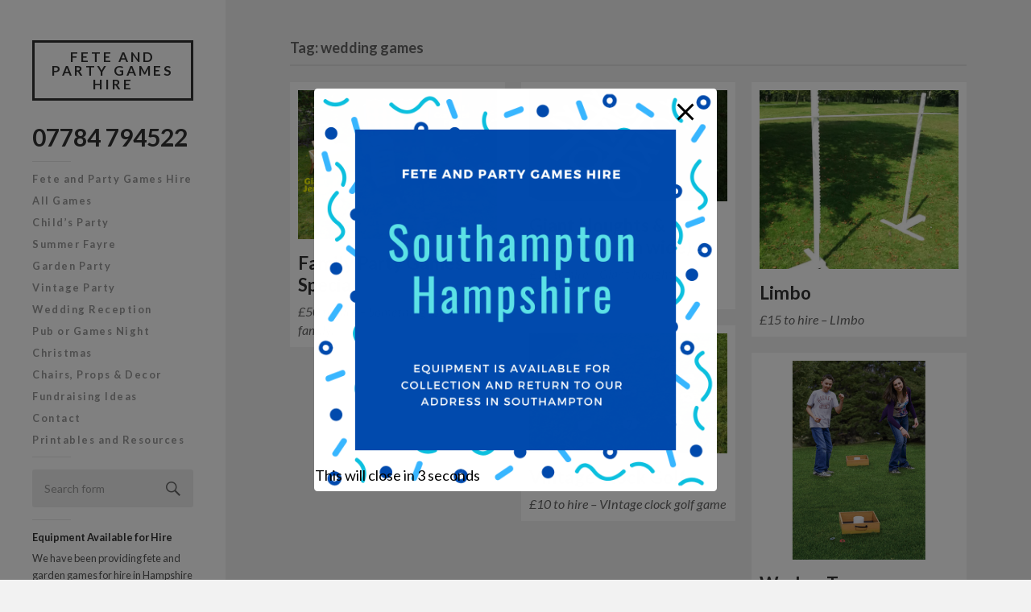

--- FILE ---
content_type: text/plain
request_url: https://www.google-analytics.com/j/collect?v=1&_v=j102&a=2103056419&t=pageview&_s=1&dl=https%3A%2F%2Fwww.feteandpartygameshire.co.uk%2Ftag%2Fwedding-games%2F&ul=en-us%40posix&dt=wedding%20games%20Archives%20-%20Fete%20and%20Party%20Games%20Hire&sr=1280x720&vp=1280x720&_u=IEBAAEABAAAAACAAI~&jid=80264420&gjid=1676823860&cid=1793288882.1769537399&tid=UA-93853921-2&_gid=95583298.1769537399&_r=1&_slc=1&z=1582913057
body_size: -290
content:
2,cG-X61MJL2SFW